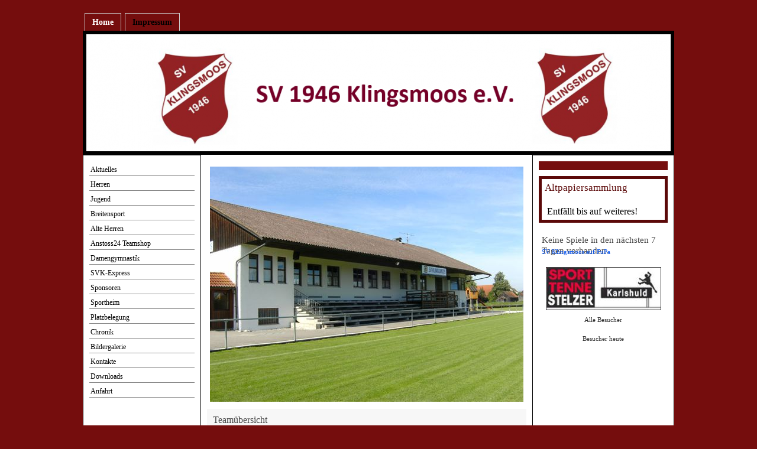

--- FILE ---
content_type: text/html; charset=UTF-8
request_url: https://www.svklingsmoos.de/
body_size: 7390
content:
<!DOCTYPE html>
<html lang="de">
<head>
	<meta charset="UTF-8">
	<link rel="preconnect" href="https://resources.page4.com" crossorigin="anonymous"/>
	<title>SV Klingsmoos - Willkommen auf der Homepage des SV Klingmoos</title>
	<meta name="msapplication-config" content="none"/>
	<meta name="viewport" content="width=device-width, initial-scale=1" />
	<meta name="description" content="Die offizielle Homepage des SV 1946 Klingsmoos" />
	<meta property="og:title" content="SV Klingsmoos - Willkommen auf der Homepage des SV Klingmoos" />
	<meta property="og:description" content="Die offizielle Homepage des SV 1946 Klingsmoos" />
	<meta property="og:type" content="website" />
	<meta property="og:url" content="https://www.svklingsmoos.de/" />
	<link rel="stylesheet" type="text/css" id="p4_layout_style" href="/layout-1-b0387603b3-278c08ac.css" />
	<link rel="stylesheet" type="text/css" href="/system/templates/client.css.german?278c08ac" />
	<link rel="stylesheet" type="text/css" href="/system/templates/client.animation.css?278c08ac" />
	<script src="/system/shared/ext/jquery.js?278c08ac" type="text/javascript"></script>
	<script src="/system/content/calendar/content.calendar.js.german?278c08ac" type="text/javascript" defer></script>
	<script src="/system/shared/js/client.async.js?278c08ac" type="text/javascript" defer></script>
	<style type="text/css">
	/* cyrillic-ext */
@font-face {
  font-family: 'Advent Pro';
  font-style: normal;
  font-weight: 300;
  font-stretch: 100%;
  font-display: swap;
  src: url(https://resources.page4.com/fonts/s/adventpro/v19/V8mVoQfxVT4Dvddr_yOwrzaFxV7JtdQgFqXdUC4qMm4bHQ.woff2) format('woff2');
  unicode-range: U+0460-052F, U+1C80-1C88, U+20B4, U+2DE0-2DFF, U+A640-A69F, U+FE2E-FE2F;
}
/* cyrillic */
@font-face {
  font-family: 'Advent Pro';
  font-style: normal;
  font-weight: 300;
  font-stretch: 100%;
  font-display: swap;
  src: url(https://resources.page4.com/fonts/s/adventpro/v19/V8mVoQfxVT4Dvddr_yOwrzaFxV7JtdQgFqXdUC4jMm4bHQ.woff2) format('woff2');
  unicode-range: U+0301, U+0400-045F, U+0490-0491, U+04B0-04B1, U+2116;
}
/* greek */
@font-face {
  font-family: 'Advent Pro';
  font-style: normal;
  font-weight: 300;
  font-stretch: 100%;
  font-display: swap;
  src: url(https://resources.page4.com/fonts/s/adventpro/v19/V8mVoQfxVT4Dvddr_yOwrzaFxV7JtdQgFqXdUC4kMm4bHQ.woff2) format('woff2');
  unicode-range: U+0370-03FF;
}
/* latin-ext */
@font-face {
  font-family: 'Advent Pro';
  font-style: normal;
  font-weight: 300;
  font-stretch: 100%;
  font-display: swap;
  src: url(https://resources.page4.com/fonts/s/adventpro/v19/V8mVoQfxVT4Dvddr_yOwrzaFxV7JtdQgFqXdUC4pMm4bHQ.woff2) format('woff2');
  unicode-range: U+0100-024F, U+0259, U+1E00-1EFF, U+2020, U+20A0-20AB, U+20AD-20CF, U+2113, U+2C60-2C7F, U+A720-A7FF;
}
/* latin */
@font-face {
  font-family: 'Advent Pro';
  font-style: normal;
  font-weight: 300;
  font-stretch: 100%;
  font-display: swap;
  src: url(https://resources.page4.com/fonts/s/adventpro/v19/V8mVoQfxVT4Dvddr_yOwrzaFxV7JtdQgFqXdUC4nMm4.woff2) format('woff2');
  unicode-range: U+0000-00FF, U+0131, U+0152-0153, U+02BB-02BC, U+02C6, U+02DA, U+02DC, U+2000-206F, U+2074, U+20AC, U+2122, U+2191, U+2193, U+2212, U+2215, U+FEFF, U+FFFD;
}
/* cyrillic-ext */
@font-face {
  font-family: 'Advent Pro';
  font-style: normal;
  font-weight: 400;
  font-stretch: 100%;
  font-display: swap;
  src: url(https://resources.page4.com/fonts/s/adventpro/v19/V8mVoQfxVT4Dvddr_yOwrzaFxV7JtdQgFqXdUC4qMm4bHQ.woff2) format('woff2');
  unicode-range: U+0460-052F, U+1C80-1C88, U+20B4, U+2DE0-2DFF, U+A640-A69F, U+FE2E-FE2F;
}
/* cyrillic */
@font-face {
  font-family: 'Advent Pro';
  font-style: normal;
  font-weight: 400;
  font-stretch: 100%;
  font-display: swap;
  src: url(https://resources.page4.com/fonts/s/adventpro/v19/V8mVoQfxVT4Dvddr_yOwrzaFxV7JtdQgFqXdUC4jMm4bHQ.woff2) format('woff2');
  unicode-range: U+0301, U+0400-045F, U+0490-0491, U+04B0-04B1, U+2116;
}
/* greek */
@font-face {
  font-family: 'Advent Pro';
  font-style: normal;
  font-weight: 400;
  font-stretch: 100%;
  font-display: swap;
  src: url(https://resources.page4.com/fonts/s/adventpro/v19/V8mVoQfxVT4Dvddr_yOwrzaFxV7JtdQgFqXdUC4kMm4bHQ.woff2) format('woff2');
  unicode-range: U+0370-03FF;
}
/* latin-ext */
@font-face {
  font-family: 'Advent Pro';
  font-style: normal;
  font-weight: 400;
  font-stretch: 100%;
  font-display: swap;
  src: url(https://resources.page4.com/fonts/s/adventpro/v19/V8mVoQfxVT4Dvddr_yOwrzaFxV7JtdQgFqXdUC4pMm4bHQ.woff2) format('woff2');
  unicode-range: U+0100-024F, U+0259, U+1E00-1EFF, U+2020, U+20A0-20AB, U+20AD-20CF, U+2113, U+2C60-2C7F, U+A720-A7FF;
}
/* latin */
@font-face {
  font-family: 'Advent Pro';
  font-style: normal;
  font-weight: 400;
  font-stretch: 100%;
  font-display: swap;
  src: url(https://resources.page4.com/fonts/s/adventpro/v19/V8mVoQfxVT4Dvddr_yOwrzaFxV7JtdQgFqXdUC4nMm4.woff2) format('woff2');
  unicode-range: U+0000-00FF, U+0131, U+0152-0153, U+02BB-02BC, U+02C6, U+02DA, U+02DC, U+2000-206F, U+2074, U+20AC, U+2122, U+2191, U+2193, U+2212, U+2215, U+FEFF, U+FFFD;
}
/* cyrillic-ext */
@font-face {
  font-family: 'Advent Pro';
  font-style: normal;
  font-weight: 700;
  font-stretch: 100%;
  font-display: swap;
  src: url(https://resources.page4.com/fonts/s/adventpro/v19/V8mVoQfxVT4Dvddr_yOwrzaFxV7JtdQgFqXdUC4qMm4bHQ.woff2) format('woff2');
  unicode-range: U+0460-052F, U+1C80-1C88, U+20B4, U+2DE0-2DFF, U+A640-A69F, U+FE2E-FE2F;
}
/* cyrillic */
@font-face {
  font-family: 'Advent Pro';
  font-style: normal;
  font-weight: 700;
  font-stretch: 100%;
  font-display: swap;
  src: url(https://resources.page4.com/fonts/s/adventpro/v19/V8mVoQfxVT4Dvddr_yOwrzaFxV7JtdQgFqXdUC4jMm4bHQ.woff2) format('woff2');
  unicode-range: U+0301, U+0400-045F, U+0490-0491, U+04B0-04B1, U+2116;
}
/* greek */
@font-face {
  font-family: 'Advent Pro';
  font-style: normal;
  font-weight: 700;
  font-stretch: 100%;
  font-display: swap;
  src: url(https://resources.page4.com/fonts/s/adventpro/v19/V8mVoQfxVT4Dvddr_yOwrzaFxV7JtdQgFqXdUC4kMm4bHQ.woff2) format('woff2');
  unicode-range: U+0370-03FF;
}
/* latin-ext */
@font-face {
  font-family: 'Advent Pro';
  font-style: normal;
  font-weight: 700;
  font-stretch: 100%;
  font-display: swap;
  src: url(https://resources.page4.com/fonts/s/adventpro/v19/V8mVoQfxVT4Dvddr_yOwrzaFxV7JtdQgFqXdUC4pMm4bHQ.woff2) format('woff2');
  unicode-range: U+0100-024F, U+0259, U+1E00-1EFF, U+2020, U+20A0-20AB, U+20AD-20CF, U+2113, U+2C60-2C7F, U+A720-A7FF;
}
/* latin */
@font-face {
  font-family: 'Advent Pro';
  font-style: normal;
  font-weight: 700;
  font-stretch: 100%;
  font-display: swap;
  src: url(https://resources.page4.com/fonts/s/adventpro/v19/V8mVoQfxVT4Dvddr_yOwrzaFxV7JtdQgFqXdUC4nMm4.woff2) format('woff2');
  unicode-range: U+0000-00FF, U+0131, U+0152-0153, U+02BB-02BC, U+02C6, U+02DA, U+02DC, U+2000-206F, U+2074, U+20AC, U+2122, U+2191, U+2193, U+2212, U+2215, U+FEFF, U+FFFD;
}

#sbe_calendar_2073_week,#sbe_calendar_2073_days {font-family: "Impact"; font-size: 17px; color: #ffffff;}
.sbe_time_2073_date {line-height:normal; text-align:center; font-family: "Impact"; font-size: 18px; color: #ffffff; padding:3px; background-color:#750d0d; border-bottom:1px solid #750d0d;}
#sbe_time_2073_time {line-height:normal; text-align:center; font-family: "Impact"; font-size: 18px; color: #ffffff; padding:3px;}
#sbe_time_table_2073 {margin-left:auto;margin-right:auto;}
#sbe_time_table_2073 div {line-height:normal; font-family: "Impact"; font-size: 17px; color: #ffffff; text-align:center;}
#sbe_time_table_2073 td {padding:2px;}
#sbe_time_thead_2073 div {line-height:normal; font-family: "Impact"; font-size: 17px; color: #ffffff;}
#cnt2073 > div {background-color:#750d0d; border:1px solid #750d0d;}
#cnt2073 .sbe_time_active {background-color:#750d0d;}
#cnt2073 .sbe_time_calendar {border:0px solid #750d0d;border-bottom-width:1px;}
.p4-cnt-richtext hr {color:inherit;border: 1px solid currentColor;}
.p4-cnt-imageonly figure {position:relative;line-height:0;max-width:100%;overflow:hidden;}
.p4-cnt-imageonly figure a {display:inline;line-height:0 !important;}
.p4-cnt-imageonly img {width:100%;height:auto;}
#cnt2074 figure {margin:0 auto 0 auto;width:195px;}
#cnt2074 img, #cnt2074 canvas {box-sizing: border-box;border:1px groove #858585;border-radius:0px;}
#cnt2076 .counter-box,#cnt2078 .counter-box {text-align:center;}
#cnt2076 .counter-box>img,#cnt2078 .counter-box>img {border:1px solid #cccccc;background-color:#000000;border-radius:0px}
#cnt2076 .counter-box>div,#cnt2078 .counter-box>div {padding:0px 5px;font-family:Advent Pro;font-size:20px;color:#000000;background-color:#000000;border:1px solid #cccccc;border-radius:0px}
#cnt2076 .counter-box>div>div,#cnt2078 .counter-box>div>div {width:1.20em;}
.counter-box>div {width:auto;display:inline-block;overflow:hidden;}
.counter-box>div>div {display:inline-block;text-align:center;line-height:normal;}
#cnt2238 figure {margin:0 auto 0 auto;width:1500px;}
#cnt2238 img, #cnt2238 canvas {box-sizing: border-box;border:0px solid #000000;border-radius:0px;}
.p4-cnt-socialfollow {line-height:normal;font-size:11px;}
.p4-cnt-socialfollow iframe {min-width:100px}
#socialfollow-1995>div.socialfollow_btn {float:left; margin-right:3px; margin-bottom:3px;}
#cntvr2 .dCol:nth-child(1),#cnt2068 .dCol:nth-child(1),#cnt12 .dCol:nth-child(1),#cnt2725 .dCol:nth-child(1) {width:100%;}
#cnt2073,#cnt2074,#cnt2075,#cnt2076,#cnt2077,#cnt2078,#cnt2070 {padding:0px;background-color:transparent;}
#cnt2072 {border:5px #5b0909 solid;padding:5px;background-color:transparent;}
	</style>
	<script type="text/javascript">const lazyLoadContentImages=c=>{document.querySelectorAll("#cnt"+c+" img").forEach(a=>{var b=a.getAttribute("src");b.includes("_c100_100")&&(b=b.replace("_c100_100","_c"+Math.round(a.clientWidth*Math.min(2,window.devicePixelRatio?window.devicePixelRatio:1))+"_"+Math.round(a.clientHeight*Math.min(2,window.devicePixelRatio?window.devicePixelRatio:1))),a.setAttribute("src",b),a.style.width=Math.round(a.clientWidth)+"px")})};
const lazyLoadBackgroundImages=(n,d="g",o=0,a=0)=>{const e=document.querySelectorAll(n);e.forEach(n=>{var e,i=getComputedStyle(n);"fixed"===i.backgroundAttachment&&(o=window.innerWidth,a=window.innerHeight);const t=i.backgroundImage;t&&t.includes("_c100_100")&&(e=Math.min(window.innerWidth,Math.round(o||n.clientWidth))*Math.min(2,window.devicePixelRatio||1),i=Math.min(window.innerHeight,Math.round(a||n.clientHeight))*Math.min(2,window.devicePixelRatio||1),n.style.backgroundImage=t.replace("_c100_100","_"+d+e+"_"+i))})};



</script>
	

</head>
<body class="p4_layout_1 c4p-layout-1 c4p_background_99 responsive"><div class="c4p_main_margin">	<div id="c4p_main" class="p4-layout-element c4p_main_width c4p_background_0 c4p_border_0"  >			<div id="c4p_nav" class="c4p_background_6 c4p_border_6 c4p_nav_margin p4-flex-box"   style="position:relative;"><div role="navigation" aria-label="Hauptnavigation" class="c4p_nav_horizontal c4p_nav_100002 c4p_subnav_1 c4p_subnav_2 c4p_subnav_3 nav100002"><ul class="nav_l_0"><li class="nav_a"><a href="/#" title="Die offizielle Homepage des SV 1946 Klingsmoos">Home</a></li><li class="nav_n"><a href="/impressum.html" title="">Impressum</a></li></ul></div></div>	<header aria-label="Kopfzeile" id="c4p_head_1" class="p4-layout-element c4p_head_1_height c4p_background_1 c4p_border_1 c4p_page_image c4p_head_1_margin"  >	<div id="c4p_head_1_cnt"><div style="position:absolute;top:0;bottom:0;right:0;left:0;overflow:hidden;"></div></div>		</header>									<div class="p4-flex-box layout-flex-parent">				<div id="c4p_sidebar_1" class="p4-flex-static c4p_background_4 c4p_border_4 c4p_sidebar_1_ctr c4p_sidebar_1_width c4p_sidebar_1_margin"  >		<div role="navigation" aria-label="Unternavigation" class="c4p_nav_vertical c4p_nav_5 c4p_subnav_1 c4p_subnav_2 c4p_subnav_3 nav5"><ul class="nav_l_0"><li class="nav_n"><a href="/47.html" title="">Aktuelles</a></li><li class="nav_n"><a href="/herren.html" title="">Herren</a></li><li class="nav_n"><a href="/jugend.html" title="">Jugend</a></li><li class="nav_n"><a href="/breitensport.html" title="">Breitensport</a></li><li class="nav_n"><a href="/alte_herren.html" title="">Alte Herren</a></li><li class="nav_n"><a href="https://www.anstoss24.de/teamshops/sv-1946-klingsmoos-e-v/" target="_blank" title="">Anstoss24 Teamshop</a></li><li class="nav_n"><a href="/damengymnastik.html" title="">Damengymnastik</a></li><li class="nav_n"><a href="/svk-express.html" title="Hier finden sie die Ausgaben der Stadionzeitung zum Download">SVK-Express</a></li><li class="nav_n"><a href="/sponsoren.html" title="">Sponsoren</a></li><li class="nav_n"><a href="/sportheim.html" title="">Sportheim</a></li><li class="nav_n"><a href="/platzbelegung.html" title="">Platzbelegung</a></li><li class="nav_n"><a href="/chronik.html" title="">Chronik</a></li><li class="nav_n"><a href="/bildergalerie.html" title="">Bildergalerie</a></li><li class="nav_n"><a href="/kontakte.html" title="">Kontakte</a></li><li class="nav_n"><a href="/downloads.html" title="Downloads">Downloads</a></li><li class="nav_n"><a href="/anfahrt.html" title="">Anfahrt</a></li></ul></div><div role="complementary" class="dCtr p4-container p4-static-container" id="cnt2" data-content-id="2"><div id="cntvr2" class="dRow p4-row " data-column-count="1">
	<div class="row__background "></div>
	<div class="row__column-wrap">
		<div id="cntvc2" class="dCol p4-column">&nbsp;</div>

	</div>
</div></div>	</div>						<div id="c4p_sidebar_2" class="p4-flex-static c4p_background_5 c4p_border_5 c4p_sidebar_2_ctr c4p_sidebar_2_width c4p_sidebar_2_margin "  >				<div id="c4p_sidebar_2_cnt" class="c4p_autoheight">					<div role="complementary" class="dCtr p4-container p4-static-container" id="cnt1" data-content-id="1"><div id="cnt2068" class="dRow p4-row " data-column-count="1">
	<div class="row__background "></div>
	<div class="row__column-wrap">
		<div id="cnt2069" class="dCol"><div id="cnt2073" class="dCon p4-cnt-calendar">












<div data-p4-calendar-id="2073" data-p4-calendar-time="2026:01:26:17:51:48"><div id="sbe_time_2073_date" class="sbe_time_2073_date"></div>
	<div id="sbe_time_2073_time"></div>
	
	
</div></div><div id="cnt2072" class="dCon p4-cnt-richtext"><div><p style="line-height: normal; margin: 0px 0px 3px; font-family: 'Arial Black'; font-size: 17px; color: #5b0909;">Altpapiersammlung</p><p style="line-height: normal; margin: 0px; font-family: Tahoma; font-size: 16px; color: #000000;">&nbsp;</p><p style="line-height: normal; margin: 0px; font-family: Tahoma; font-size: 16px; color: #000000;">&nbsp;Entf&auml;llt bis auf weiteres!</p></div></div><div id="cnt2728" class="dCon p4-cnt-xhtml">
<script type="text/javascript" src="https://www.fupa.net/fupa/widget.min.js"></script>
<div id="fupa_livebox">... lade Modul ...
<script type="text/javascript">
!function(i){window.setTimeout(function(){"undefined"===typeof fupa_widget_domain?--i.t>0&&window.setTimeout(arguments.callee,i.i):i.f()},i.i)}({i:20,t:100,f:function(){live_widget(5320)}});
</script></div>
<a href="https://www.fupa.net/club/sv-klingsmoos" target="_blank" class="fupa_link">SV Klingsmoos auf FuPa</a>

</div><div id="cnt2074" class="dCon p4-cnt-imageonly"><figure  aria-label="Externer Link zu http://www.sporttenne.de"><a href="http://www.sporttenne.de" target="_blank" aria-label="Externer Link zu http://www.sporttenne.de" ><picture><img src="/sporttenne-logo-rot188_193_71.jpg" title="" alt="" style="filter: none" /></picture></a></figure></div><div id="cnt2075" class="dCon p4-cnt-richtext"><div><p style="text-align:center;font-family:Verdana;font-size:11px;color:#333333">Alle Besucher</p></div></div><div id="cnt2076" class="dCon p4-cnt-counter"><div class="counter-box" data-counter-id="2076"></div></div><div id="cnt2077" class="dCon p4-cnt-richtext"><div><p style="text-align:center;font-family:Verdana;font-size:11px;color:#333333">Besucher heute</p></div></div><div id="cnt2078" class="dCon p4-cnt-counter"><div class="counter-box" data-counter-id="2078"></div></div></div>

	</div>
</div></div>				</div>			</div>					<div id="c4p_center_cnt" class="c4p_background_2 c4p_border_2 c4p_autoheight_master p4-flex-dynamic"  >	<div id="cnt11" role="main" class="dCtr"><div id="cnt12" class="dRow p4-row " data-column-count="1">
	<div class="row__background "></div>
	<div class="row__column-wrap">
		<div id="cnt13" class="dCol"><div id="cnt2238" class="dCon p4-cnt-imageonly"><figure  aria-hidden="true"><picture><img src="/bild0011_c100_100.jpg" title="" alt="" style="filter: none" width="1500" height="1125"/></picture></figure><script>lazyLoadContentImages(2238)</script></div><div id="cnt2070" class="dCon p4-cnt-xhtml"> 
<script type="text/javascript" src="https://www.fupa.net/fupa/widget/fupa_widget.js" defer="defer"></script>
<div class="fupa_widget" data-widget='{"type":"verein_widget","type_values":["uebersicht"],"value":"5320","selected_tab":1}'>
<div>lade Widget...</div>
<a href="http://www.fupa.net/vereine/sv-klingsmoos.html" class="widget_link" target="_blank" title="SV Klingsmoos auf FuPa" alt="SV Klingsmoos auf FuPa">SV Klingsmoos auf FuPa</a><a href="http://www.fupa.net/widget.html" target="_blank" class="widget_copy">© FuPa-Widget</a></div>


</div><div id="cnt1995" class="dCon p4-cnt-socialfollow"><div id="socialfollow-1995"><div class="socialfollow_btn"><div id="fb-root"></div><script>(function(d, s, id) {var js, fjs = d.getElementsByTagName(s)[0];if (d.getElementById(id)) return;js = d.createElement(s); js.id = id;js.src = "//connect.facebook.net/de_DE/sdk.js#xfbml=1&version=v2.0";fjs.parentNode.insertBefore(js, fjs);}(document, 'script', 'facebook-jssdk'));</script><div class="fb-like" data-href="https://www.facebook.com/SV-Klingsmoos-326575744024730" data-layout="button_count" data-action="like" data-show-faces="false" data-share="false"></div></div><div class="socialfollow_btn"><a class="twitter-follow-button" href="https://twitter.com/SVK_1946" data-show-count="true" data-size="medium"></a><script type="text/javascript">window.twttr=(function(d,s,id){var t,js,fjs=d.getElementsByTagName(s)[0];if(d.getElementById(id)){return}js=d.createElement(s);js.id=id;js.src="https://platform.twitter.com/widgets.js";fjs.parentNode.insertBefore(js,fjs);return window.twttr||(t={_e:[],ready:function(f){t._e.push(f)}})}(document,"script","twitter-wjs"));</script></div></div></div></div>

	</div>
</div></div>
</div>							</div>			<footer id="c4p_foot_1" class="p4-layout-element c4p_foot_1_height c4p_foot_1_ctr c4p_background_3 c4p_border_3 c4p_foot_1_margin"  >	<div class="dCtr p4-container p4-static-container" id="cnt6" data-content-id="6"><div id="cnt2725" class="dRow p4-row " data-column-count="1">
	<div class="row__background "></div>
	<div class="row__column-wrap">
		<div id="cnt2726" class="dCol p4-column">&nbsp;</div>

	</div>
</div></div></footer>					</div></div><aside id="c4p_copyright" role="complementary" aria-hidden="true">Created with <a class="c4p_cr_link" style="color:#000000" href="https://de.page4.com" title="Zur page4 Seite.Achtung Sie verlassen die aktuelle Seite.">page4</a>&nbsp;&nbsp;<a class="c4p_cr_link" href="/admin.php" style="color:#000000" title="Login">Login</a></aside><section id="p4-mobile-nav" class="style-2" aria-hidden="true">	<header>		<a href="/" class="title" aria-label="Zur Startseite" title="Zur Startseite" tabindex="-1">			SV Klingsmoos		</a>		<a href="/" class="cart" aria-label="Zum Warenkorb" title="Zum Warenkorb" tabindex="-1">			<svg xmlns="http://www.w3.org/2000/svg" viewBox="0 0 24 24" width="24" height="24"><defs><style>.cls-1{fill:none;}</style></defs><path class="cls-1" d="M0,0H24V24H0ZM18.31,6l-2.76,5Z"/><path d="M7,18a2,2,0,1,0,2,2A2,2,0,0,0,7,18Z"/><path d="M17,18a2,2,0,1,0,2,2A2,2,0,0,0,17,18Z"/><path d="M7.17,14.75l0-.12L8.1,13h7.45a2,2,0,0,0,1.75-1l3.86-7L19.42,4h0l-1.1,2-2.76,5h-7l-.13-.27L6.16,6l-1-2L4.27,2H1V4H3l3.6,7.59L5.25,14A1.93,1.93,0,0,0,5,15a2,2,0,0,0,2,2H19V15H7.42A.25.25,0,0,1,7.17,14.75Z"/></svg>			<span>0</span>		</a>		<div class="toggle">			<svg class="menu_btn" xmlns="http://www.w3.org/2000/svg" height="24" viewBox="0 0 24 24" width="24"><path d="M0 0h24v24H0z" fill="none"/><path d="M3 18h18v-2H3v2zm0-5h18v-2H3v2zm0-7v2h18V6H3z"/></svg><svg class="close_btn" xmlns="http://www.w3.org/2000/svg" height="24" viewBox="0 0 24 24" width="24"><path d="M0 0h24v24H0z" fill="none"/><path d="M19 6.41L17.59 5 12 10.59 6.41 5 5 6.41 10.59 12 5 17.59 6.41 19 12 13.41 17.59 19 19 17.59 13.41 12z"/></svg>		</div>	</header>	<nav>		<ul><li class="nav_a" data-type="page-index"><a href="/#"  tabindex="-1">Home</a>	<div class="toggle">		<svg xmlns="http://www.w3.org/2000/svg" height="24" viewBox="0 0 24 24" width="24"><path d="M0 0h24v24H0z" fill="none"/><path d="M7.41 15.41L12 10.83l4.59 4.58L18 14l-6-6-6 6z"/></svg>		<svg xmlns="http://www.w3.org/2000/svg" height="24" viewBox="0 0 24 24" width="24"><path d="M0 0h24v24H0V0z" fill="none"/><path d="M7.41 8.59L12 13.17l4.59-4.58L18 10l-6 6-6-6 1.41-1.41z"/></svg>	</div>	<ul class="level-1">		<li class="nav_n" data-type="page"><a href="/47.html" title="" tabindex="-1">Aktuelles</a></li><li class="nav_n" data-type="page"><a href="/herren.html" title="" data-isparent="1" tabindex="-1">Herren</a>	<div class="toggle">		<svg xmlns="http://www.w3.org/2000/svg" height="24" viewBox="0 0 24 24" width="24"><path d="M0 0h24v24H0z" fill="none"/><path d="M7.41 15.41L12 10.83l4.59 4.58L18 14l-6-6-6 6z"/></svg>		<svg xmlns="http://www.w3.org/2000/svg" height="24" viewBox="0 0 24 24" width="24"><path d="M0 0h24v24H0V0z" fill="none"/><path d="M7.41 8.59L12 13.17l4.59-4.58L18 10l-6 6-6-6 1.41-1.41z"/></svg>	</div>	<ul class="level-2">		<li class="nav_n" data-type="page"><a href="/erste_mannschaft.html" title="" tabindex="-1">1. Mannschaft</a></li><li class="nav_n" data-type="page"><a href="/zweite_mannschaft.html" title="" tabindex="-1">2. Mannschaft</a></li>	</ul></li><li class="nav_n" data-type="page"><a href="/jugend.html" title="" data-isparent="1" tabindex="-1">Jugend</a>	<div class="toggle">		<svg xmlns="http://www.w3.org/2000/svg" height="24" viewBox="0 0 24 24" width="24"><path d="M0 0h24v24H0z" fill="none"/><path d="M7.41 15.41L12 10.83l4.59 4.58L18 14l-6-6-6 6z"/></svg>		<svg xmlns="http://www.w3.org/2000/svg" height="24" viewBox="0 0 24 24" width="24"><path d="M0 0h24v24H0V0z" fill="none"/><path d="M7.41 8.59L12 13.17l4.59-4.58L18 10l-6 6-6-6 1.41-1.41z"/></svg>	</div>	<ul class="level-2">		<li class="nav_n" data-type="page"><a href="/u19-junioren.html" title="" tabindex="-1">U19-Junioren</a></li><li class="nav_n" data-type="page"><a href="/u15-junioren-1.html" title="" tabindex="-1">U15-Junioren</a></li><li class="nav_n" data-type="page"><a href="/u13-junioren.html" title="" tabindex="-1">U13-Junioren</a></li><li class="nav_n" data-type="page"><a href="/u11-junioren.html" title="" tabindex="-1">U11-Junioren</a></li><li class="nav_n" data-type="page"><a href="/u9-junioren.html" title="" tabindex="-1">U9-Junioren</a></li><li class="nav_n" data-type="page"><a href="/bambini.html" title="" tabindex="-1">Bambini</a></li>	</ul></li><li class="nav_n" data-type="page"><a href="/breitensport.html" title="" data-isparent="1" tabindex="-1">Breitensport</a>	<div class="toggle">		<svg xmlns="http://www.w3.org/2000/svg" height="24" viewBox="0 0 24 24" width="24"><path d="M0 0h24v24H0z" fill="none"/><path d="M7.41 15.41L12 10.83l4.59 4.58L18 14l-6-6-6 6z"/></svg>		<svg xmlns="http://www.w3.org/2000/svg" height="24" viewBox="0 0 24 24" width="24"><path d="M0 0h24v24H0V0z" fill="none"/><path d="M7.41 8.59L12 13.17l4.59-4.58L18 10l-6 6-6-6 1.41-1.41z"/></svg>	</div>	<ul class="level-2">		<li class="nav_n" data-type="page"><a href="/e-sports.html" title="" tabindex="-1">Darts</a></li><li class="nav_n" data-type="page"><a href="/walking.html" title="" tabindex="-1">Walking</a></li><li class="nav_n" data-type="page"><a href="/radeln.html" title="" tabindex="-1">Radeln</a></li>	</ul></li><li class="nav_n" data-type="page"><a href="/alte_herren.html" title="" tabindex="-1">Alte Herren</a></li><li class="nav_n" data-type="link"><a href="https://www.anstoss24.de/teamshops/sv-1946-klingsmoos-e-v/" target="_blank" title="" tabindex="-1">Anstoss24 Teamshop</a></li><li class="nav_n" data-type="page"><a href="/damengymnastik.html" title="" tabindex="-1">Damengymnastik</a></li><li class="nav_n" data-type="page"><a href="/svk-express.html" title="Hier finden sie die Ausgaben der Stadionzeitung zum Download" data-isparent="1" tabindex="-1">SVK-Express</a>	<div class="toggle">		<svg xmlns="http://www.w3.org/2000/svg" height="24" viewBox="0 0 24 24" width="24"><path d="M0 0h24v24H0z" fill="none"/><path d="M7.41 15.41L12 10.83l4.59 4.58L18 14l-6-6-6 6z"/></svg>		<svg xmlns="http://www.w3.org/2000/svg" height="24" viewBox="0 0 24 24" width="24"><path d="M0 0h24v24H0V0z" fill="none"/><path d="M7.41 8.59L12 13.17l4.59-4.58L18 10l-6 6-6-6 1.41-1.41z"/></svg>	</div>	<ul class="level-2">		<li class="nav_n" data-type="page"><a href="/188.html" title="Hier finden sie die Sponsoren unserer Stadionzeitung" tabindex="-1">Sponsoren</a></li><li class="nav_n" data-type="page"><a href="/187.html" title="Die Ausgaben der Saison 2015/16 finden sie hier zum Download im PDF Format" tabindex="-1">Saison 2015/16</a></li><li class="nav_n" data-type="page"><a href="/204.html" title="Die Ausgaben der Saison 2016/17 finden sie hier zum Download im PDF Format" tabindex="-1">Saison 2016/17</a></li><li class="nav_n" data-type="page"><a href="/229.html" title="Die Ausgaben der Saison 2017/18 finden sie hier zum Download im PDF Format" tabindex="-1">Saison 2017/18</a></li><li class="nav_n" data-type="page"><a href="/237.html" title="Die Ausgaben der Saison 2018/19 finden sie hier zum Download im PDF Format" tabindex="-1">Saison 2018/19</a></li>	</ul></li><li class="nav_n" data-type="page"><a href="/sponsoren.html" title="" data-isparent="1" tabindex="-1">Sponsoren</a>	<div class="toggle">		<svg xmlns="http://www.w3.org/2000/svg" height="24" viewBox="0 0 24 24" width="24"><path d="M0 0h24v24H0z" fill="none"/><path d="M7.41 15.41L12 10.83l4.59 4.58L18 14l-6-6-6 6z"/></svg>		<svg xmlns="http://www.w3.org/2000/svg" height="24" viewBox="0 0 24 24" width="24"><path d="M0 0h24v24H0V0z" fill="none"/><path d="M7.41 8.59L12 13.17l4.59-4.58L18 10l-6 6-6-6 1.41-1.41z"/></svg>	</div>	<ul class="level-2">		<li class="nav_n" data-type="page"><a href="/trikotsponsor.html" title="" tabindex="-1">Trikotsponsor</a></li><li class="nav_n" data-type="page"><a href="/bandenwerbung.html" title="" tabindex="-1">Bandenwerbung</a></li>	</ul></li><li class="nav_n" data-type="page"><a href="/sportheim.html" title="" data-isparent="1" tabindex="-1">Sportheim</a>	<div class="toggle">		<svg xmlns="http://www.w3.org/2000/svg" height="24" viewBox="0 0 24 24" width="24"><path d="M0 0h24v24H0z" fill="none"/><path d="M7.41 15.41L12 10.83l4.59 4.58L18 14l-6-6-6 6z"/></svg>		<svg xmlns="http://www.w3.org/2000/svg" height="24" viewBox="0 0 24 24" width="24"><path d="M0 0h24v24H0V0z" fill="none"/><path d="M7.41 8.59L12 13.17l4.59-4.58L18 10l-6 6-6-6 1.41-1.41z"/></svg>	</div>	<ul class="level-2">		<li class="nav_n" data-type="page"><a href="/saalbelegung.html" title="" tabindex="-1">Saalbelegung</a></li>	</ul></li><li class="nav_n" data-type="page"><a href="/platzbelegung.html" title="" tabindex="-1">Platzbelegung</a></li><li class="nav_n" data-type="page"><a href="/chronik.html" title="" tabindex="-1">Chronik</a></li><li class="nav_n" data-type="page"><a href="/bildergalerie.html" title="" data-isparent="1" tabindex="-1">Bildergalerie</a>	<div class="toggle">		<svg xmlns="http://www.w3.org/2000/svg" height="24" viewBox="0 0 24 24" width="24"><path d="M0 0h24v24H0z" fill="none"/><path d="M7.41 15.41L12 10.83l4.59 4.58L18 14l-6-6-6 6z"/></svg>		<svg xmlns="http://www.w3.org/2000/svg" height="24" viewBox="0 0 24 24" width="24"><path d="M0 0h24v24H0V0z" fill="none"/><path d="M7.41 8.59L12 13.17l4.59-4.58L18 10l-6 6-6-6 1.41-1.41z"/></svg>	</div>	<ul class="level-2">		<li class="nav_n" data-type="page"><a href="/124.html" title="" data-isparent="1" tabindex="-1">Allgemeines</a>	<div class="toggle">		<svg xmlns="http://www.w3.org/2000/svg" height="24" viewBox="0 0 24 24" width="24"><path d="M0 0h24v24H0z" fill="none"/><path d="M7.41 15.41L12 10.83l4.59 4.58L18 14l-6-6-6 6z"/></svg>		<svg xmlns="http://www.w3.org/2000/svg" height="24" viewBox="0 0 24 24" width="24"><path d="M0 0h24v24H0V0z" fill="none"/><path d="M7.41 8.59L12 13.17l4.59-4.58L18 10l-6 6-6-6 1.41-1.41z"/></svg>	</div>	<ul class="level-3">		<li class="nav_n" data-type="page"><a href="/57.html" title="" tabindex="-1">Meistermannschaften</a></li><li class="nav_n" data-type="page"><a href="/89.html" title="" tabindex="-1">Spielfotos</a></li><li class="nav_n" data-type="page"><a href="/90.html" title="" tabindex="-1">Sportanlage</a></li>	</ul></li><li class="nav_n" data-type="page"><a href="/226.html" title="" data-isparent="1" tabindex="-1">2017</a>	<div class="toggle">		<svg xmlns="http://www.w3.org/2000/svg" height="24" viewBox="0 0 24 24" width="24"><path d="M0 0h24v24H0z" fill="none"/><path d="M7.41 15.41L12 10.83l4.59 4.58L18 14l-6-6-6 6z"/></svg>		<svg xmlns="http://www.w3.org/2000/svg" height="24" viewBox="0 0 24 24" width="24"><path d="M0 0h24v24H0V0z" fill="none"/><path d="M7.41 8.59L12 13.17l4.59-4.58L18 10l-6 6-6-6 1.41-1.41z"/></svg>	</div>	<ul class="level-3">		<li class="nav_n" data-type="page"><a href="/227.html" title="" tabindex="-1">Kinder Ferienprogramm</a></li><li class="nav_n" data-type="page"><a href="/228.html" title="" tabindex="-1">Trainingslager E-Jugend 29.09.-01.10.</a></li>	</ul></li><li class="nav_n" data-type="page"><a href="/184.html" title="" data-isparent="1" tabindex="-1">2015</a>	<div class="toggle">		<svg xmlns="http://www.w3.org/2000/svg" height="24" viewBox="0 0 24 24" width="24"><path d="M0 0h24v24H0z" fill="none"/><path d="M7.41 15.41L12 10.83l4.59 4.58L18 14l-6-6-6 6z"/></svg>		<svg xmlns="http://www.w3.org/2000/svg" height="24" viewBox="0 0 24 24" width="24"><path d="M0 0h24v24H0V0z" fill="none"/><path d="M7.41 8.59L12 13.17l4.59-4.58L18 10l-6 6-6-6 1.41-1.41z"/></svg>	</div>	<ul class="level-3">		<li class="nav_n" data-type="page"><a href="/185.html" title="" tabindex="-1">SVK Skifahrt</a></li><li class="nav_n" data-type="page"><a href="/186.html" title="" tabindex="-1">Trainingslager Kempten</a></li>	</ul></li><li class="nav_n" data-type="page"><a href="/174.html" title="" data-isparent="1" tabindex="-1">2014</a>	<div class="toggle">		<svg xmlns="http://www.w3.org/2000/svg" height="24" viewBox="0 0 24 24" width="24"><path d="M0 0h24v24H0z" fill="none"/><path d="M7.41 15.41L12 10.83l4.59 4.58L18 14l-6-6-6 6z"/></svg>		<svg xmlns="http://www.w3.org/2000/svg" height="24" viewBox="0 0 24 24" width="24"><path d="M0 0h24v24H0V0z" fill="none"/><path d="M7.41 8.59L12 13.17l4.59-4.58L18 10l-6 6-6-6 1.41-1.41z"/></svg>	</div>	<ul class="level-3">		<li class="nav_n" data-type="page"><a href="/175.html" title="" tabindex="-1">SVK Skifahrt</a></li><li class="nav_n" data-type="page"><a href="/178.html" title="" tabindex="-1">Ball der Vereine 2014</a></li><li class="nav_n" data-type="page"><a href="/180.html" title="" tabindex="-1">DMWP in Zell</a></li><li class="nav_n" data-type="page"><a href="/183.html" title="" tabindex="-1">Stockschützenturnier</a></li>	</ul></li><li class="nav_n" data-type="page"><a href="/172.html" title="" data-isparent="1" tabindex="-1">2013</a>	<div class="toggle">		<svg xmlns="http://www.w3.org/2000/svg" height="24" viewBox="0 0 24 24" width="24"><path d="M0 0h24v24H0z" fill="none"/><path d="M7.41 15.41L12 10.83l4.59 4.58L18 14l-6-6-6 6z"/></svg>		<svg xmlns="http://www.w3.org/2000/svg" height="24" viewBox="0 0 24 24" width="24"><path d="M0 0h24v24H0V0z" fill="none"/><path d="M7.41 8.59L12 13.17l4.59-4.58L18 10l-6 6-6-6 1.41-1.41z"/></svg>	</div>	<ul class="level-3">		<li class="nav_n" data-type="page"><a href="/176.html" title="" tabindex="-1">Floßfahrt</a></li><li class="nav_n" data-type="page"><a href="/190.html" title="" tabindex="-1">AH-Ausflug Köln</a></li><li class="nav_n" data-type="page"><a href="/177.html" title="" tabindex="-1">Landesligatreffen 40 Jahre</a></li>	</ul></li><li class="nav_n" data-type="page"><a href="/162.html" title="" data-isparent="1" tabindex="-1">2012</a>	<div class="toggle">		<svg xmlns="http://www.w3.org/2000/svg" height="24" viewBox="0 0 24 24" width="24"><path d="M0 0h24v24H0z" fill="none"/><path d="M7.41 15.41L12 10.83l4.59 4.58L18 14l-6-6-6 6z"/></svg>		<svg xmlns="http://www.w3.org/2000/svg" height="24" viewBox="0 0 24 24" width="24"><path d="M0 0h24v24H0V0z" fill="none"/><path d="M7.41 8.59L12 13.17l4.59-4.58L18 10l-6 6-6-6 1.41-1.41z"/></svg>	</div>	<ul class="level-3">		<li class="nav_n" data-type="page"><a href="/169.html" title="" tabindex="-1">Weinfest 2012</a></li><li class="nav_n" data-type="page"><a href="/167.html" title="" tabindex="-1">Bilder der Saison 2012</a></li><li class="nav_n" data-type="page"><a href="/166.html" title="" tabindex="-1">F1 Hallenmeisterschaft Kreis Augsburg</a></li><li class="nav_n" data-type="page"><a href="/165.html" title="" tabindex="-1">Ball der Vereine 2012</a></li><li class="nav_n" data-type="page"><a href="/164.html" title="" tabindex="-1">U9 Hallenturnier Rennertshofen</a></li><li class="nav_n" data-type="page"><a href="/161.html" title="" tabindex="-1">Gaudischießen SVK - Birkenlaub</a></li>	</ul></li><li class="nav_n" data-type="page"><a href="/125.html" title="" data-isparent="1" tabindex="-1">2011</a>	<div class="toggle">		<svg xmlns="http://www.w3.org/2000/svg" height="24" viewBox="0 0 24 24" width="24"><path d="M0 0h24v24H0z" fill="none"/><path d="M7.41 15.41L12 10.83l4.59 4.58L18 14l-6-6-6 6z"/></svg>		<svg xmlns="http://www.w3.org/2000/svg" height="24" viewBox="0 0 24 24" width="24"><path d="M0 0h24v24H0V0z" fill="none"/><path d="M7.41 8.59L12 13.17l4.59-4.58L18 10l-6 6-6-6 1.41-1.41z"/></svg>	</div>	<ul class="level-3">		<li class="nav_n" data-type="page"><a href="/160.html" title="" tabindex="-1">Weihnachtsfeier</a></li><li class="nav_n" data-type="page"><a href="/151.html" title="" tabindex="-1">Jugendturnier 2011</a></li><li class="nav_n" data-type="page"><a href="/143.html" title="" tabindex="-1">Weinfest</a></li><li class="nav_n" data-type="page"><a href="/98.html" title="" tabindex="-1">Meisterschaft 2011</a></li><li class="nav_n" data-type="page"><a href="/141.html" title="" tabindex="-1">Baum aufstellen Katrin&amp;Bergi</a></li><li class="nav_n" data-type="page"><a href="/103.html" title="" tabindex="-1">Ball der Vereine 2011</a></li><li class="nav_n" data-type="page"><a href="/122.html" title="" tabindex="-1">Gaudispiel Skifahrer</a></li><li class="nav_n" data-type="page"><a href="/144.html" title="" tabindex="-1">Generalversammlung</a></li>	</ul></li><li class="nav_n" data-type="page"><a href="/126.html" title="" data-isparent="1" tabindex="-1">2010</a>	<div class="toggle">		<svg xmlns="http://www.w3.org/2000/svg" height="24" viewBox="0 0 24 24" width="24"><path d="M0 0h24v24H0z" fill="none"/><path d="M7.41 15.41L12 10.83l4.59 4.58L18 14l-6-6-6 6z"/></svg>		<svg xmlns="http://www.w3.org/2000/svg" height="24" viewBox="0 0 24 24" width="24"><path d="M0 0h24v24H0V0z" fill="none"/><path d="M7.41 8.59L12 13.17l4.59-4.58L18 10l-6 6-6-6 1.41-1.41z"/></svg>	</div>	<ul class="level-3">		<li class="nav_n" data-type="page"><a href="/123.html" title="" tabindex="-1">Vergleichskampf 2010</a></li><li class="nav_n" data-type="page"><a href="/137.html" title="" tabindex="-1">Weihnachtsmarkt</a></li><li class="nav_n" data-type="page"><a href="/131.html" title="" tabindex="-1">Entscheidungsspiel 2010</a></li><li class="nav_n" data-type="page"><a href="/129.html" title="" tabindex="-1">Bodensee 2010</a></li><li class="nav_n" data-type="page"><a href="/105.html" title="" tabindex="-1">Ausflug U21 Quali Ingolstadt</a></li><li class="nav_n" data-type="page"><a href="/104.html" title="" tabindex="-1">Ball der Vereine 2010</a></li><li class="nav_n" data-type="page"><a href="/133.html" title="" tabindex="-1">Kesselfleischessen</a></li><li class="nav_n" data-type="page"><a href="/134.html" title="" tabindex="-1">Turnier Jugend + AH</a></li><li class="nav_n" data-type="page"><a href="/96.html" title="" tabindex="-1">Floßfahrt</a></li>	</ul></li><li class="nav_n" data-type="page"><a href="/127.html" title="" data-isparent="1" tabindex="-1">2009</a>	<div class="toggle">		<svg xmlns="http://www.w3.org/2000/svg" height="24" viewBox="0 0 24 24" width="24"><path d="M0 0h24v24H0z" fill="none"/><path d="M7.41 15.41L12 10.83l4.59 4.58L18 14l-6-6-6 6z"/></svg>		<svg xmlns="http://www.w3.org/2000/svg" height="24" viewBox="0 0 24 24" width="24"><path d="M0 0h24v24H0V0z" fill="none"/><path d="M7.41 8.59L12 13.17l4.59-4.58L18 10l-6 6-6-6 1.41-1.41z"/></svg>	</div>	<ul class="level-3">		<li class="nav_n" data-type="page"><a href="/107.html" title="" tabindex="-1">Jugendturnier 2009</a></li><li class="nav_n" data-type="page"><a href="/132.html" title="" tabindex="-1">Ball der Vereine 2009</a></li><li class="nav_n" data-type="page"><a href="/138.html" title="" tabindex="-1">Weihnachtsmarkt</a></li><li class="nav_n" data-type="page"><a href="/130.html" title="" tabindex="-1">Altpapiersammlung</a></li>	</ul></li><li class="nav_n" data-type="page"><a href="/135.html" title="" data-isparent="1" tabindex="-1">2008</a>	<div class="toggle">		<svg xmlns="http://www.w3.org/2000/svg" height="24" viewBox="0 0 24 24" width="24"><path d="M0 0h24v24H0z" fill="none"/><path d="M7.41 15.41L12 10.83l4.59 4.58L18 14l-6-6-6 6z"/></svg>		<svg xmlns="http://www.w3.org/2000/svg" height="24" viewBox="0 0 24 24" width="24"><path d="M0 0h24v24H0V0z" fill="none"/><path d="M7.41 8.59L12 13.17l4.59-4.58L18 10l-6 6-6-6 1.41-1.41z"/></svg>	</div>	<ul class="level-3">		<li class="nav_n" data-type="page"><a href="/136.html" title="" tabindex="-1">Weihnachtsmarkt</a></li><li class="nav_n" data-type="page"><a href="/145.html" title="" tabindex="-1">A-Jugend</a></li>	</ul></li><li class="nav_n" data-type="page"><a href="/128.html" title="" data-isparent="1" tabindex="-1">2007</a>	<div class="toggle">		<svg xmlns="http://www.w3.org/2000/svg" height="24" viewBox="0 0 24 24" width="24"><path d="M0 0h24v24H0z" fill="none"/><path d="M7.41 15.41L12 10.83l4.59 4.58L18 14l-6-6-6 6z"/></svg>		<svg xmlns="http://www.w3.org/2000/svg" height="24" viewBox="0 0 24 24" width="24"><path d="M0 0h24v24H0V0z" fill="none"/><path d="M7.41 8.59L12 13.17l4.59-4.58L18 10l-6 6-6-6 1.41-1.41z"/></svg>	</div>	<ul class="level-3">		<li class="nav_n" data-type="page"><a href="/56.html" title="" tabindex="-1">Donaumoos Wanderpokal 2007</a></li>	</ul></li><li class="nav_n" data-type="page"><a href="/146.html" title="" data-isparent="1" tabindex="-1">2005</a>	<div class="toggle">		<svg xmlns="http://www.w3.org/2000/svg" height="24" viewBox="0 0 24 24" width="24"><path d="M0 0h24v24H0z" fill="none"/><path d="M7.41 15.41L12 10.83l4.59 4.58L18 14l-6-6-6 6z"/></svg>		<svg xmlns="http://www.w3.org/2000/svg" height="24" viewBox="0 0 24 24" width="24"><path d="M0 0h24v24H0V0z" fill="none"/><path d="M7.41 8.59L12 13.17l4.59-4.58L18 10l-6 6-6-6 1.41-1.41z"/></svg>	</div>	<ul class="level-3">		<li class="nav_n" data-type="page"><a href="/147.html" title="" tabindex="-1">Bodensee</a></li><li class="nav_n" data-type="page"><a href="/149.html" title="" tabindex="-1">Jugendabschlußfeier</a></li><li class="nav_n" data-type="page"><a href="/150.html" title="" tabindex="-1">KJR Finale D-Jugend </a></li>	</ul></li>	</ul></li><li class="nav_n" data-type="page"><a href="/kontakte.html" title="" tabindex="-1">Kontakte</a></li><li class="nav_n" data-type="page"><a href="/downloads.html" title="Downloads" tabindex="-1">Downloads</a></li><li class="nav_n" data-type="page"><a href="/anfahrt.html" title="" tabindex="-1">Anfahrt</a></li>	</ul></li><li class="nav_n" data-type="page"><a href="/impressum.html"  tabindex="-1">Impressum </a>	<div class="toggle">		<svg xmlns="http://www.w3.org/2000/svg" height="24" viewBox="0 0 24 24" width="24"><path d="M0 0h24v24H0z" fill="none"/><path d="M7.41 15.41L12 10.83l4.59 4.58L18 14l-6-6-6 6z"/></svg>		<svg xmlns="http://www.w3.org/2000/svg" height="24" viewBox="0 0 24 24" width="24"><path d="M0 0h24v24H0V0z" fill="none"/><path d="M7.41 8.59L12 13.17l4.59-4.58L18 10l-6 6-6-6 1.41-1.41z"/></svg>	</div>	<ul class="level-1">		<li class="nav_n" data-type="page"><a href="/kontaktformular.html" title="" tabindex="-1">Kontaktformular</a></li><li class="nav_n" data-type="page"><a href="/seitenuebersicht.html" title="" tabindex="-1">Seitenübersicht</a></li><li class="nav_n" data-type="page"><a href="/datenschutzerklaerung.html" title="" tabindex="-1">Datenschutzerklärung</a></li>	</ul></li></ul>					</nav></section><script>function toggleMobileMenu() {	document.querySelector("body").classList.toggle("mobile-nav-open");}function localAnchor(e) {	document.querySelector("#p4-mobile-nav header .toggle").click();	let href = this.href;	window.setTimeout(function() {document.location.replace(href);}, 50);	return false;}function toggleParent(e) {	const domParent = this.parentNode;	const shouldBeOpen = !domParent.classList.contains("open");	const domSiblings = domParent.parentNode.children;	for(let i = 0; i < domSiblings.length; i++) {		domSiblings[i].classList.remove("open");		let domSubmenu = domSiblings[i].querySelector("ul");		if (domSubmenu && domSubmenu.style.maxHeight) {			domSubmenu.style.maxHeight = null;		}	}	if (shouldBeOpen) {		domParent.classList.toggle("open");		let domSubmenu = domParent.querySelector("ul");		if (domSubmenu) {			domSubmenu.style.maxHeight = domSubmenu.scrollHeight + "px";			let domParents = [];			let domCurrentParent = domSubmenu.parentNode.parentNode;			while(domCurrentParent.style.maxHeight) {				domCurrentParent.style.maxHeight = "none";				domParents.push(domCurrentParent);				domCurrentParent = domCurrentParent.parentNode.parentNode;			}			window.setTimeout(function() {				for(let i = 0; i < domParents.length; i++) {					domParents[i].style.maxHeight = domParents[i].scrollHeight + "px";				}			}, 500);		}	}	e.preventDefault();	return false;}document.querySelectorAll("#p4-mobile-nav header .toggle")[0].addEventListener("click", toggleMobileMenu);const toggleButtons = document.querySelectorAll("#p4-mobile-nav ul .toggle");for(let i = 0; i < toggleButtons.length; i++) {	toggleButtons[i].addEventListener("click", toggleParent);}const domFolders = document.querySelectorAll("#p4-mobile-nav [data-type='folder']");for(let i = 0; i < domFolders.length; i++) {	domFolders[i].children[0].addEventListener("click", toggleParent);}const domChainParents = document.querySelectorAll("#p4-mobile-nav .nav_c");for(let i = 0; i < domChainParents.length; i++) {	domChainParents[i].classList.toggle("open");	const ul = domChainParents[i].querySelector("ul");	if (ul)		domChainParents[i].querySelector("ul").style.maxHeight = "none";}const domLocalLinks = document.querySelectorAll("#p4-mobile-nav a[href*='#']");for(let i = 0; i < domLocalLinks.length; i++) {	domLocalLinks[i].addEventListener("click", localAnchor);}</script>

</body></html>

--- FILE ---
content_type: text/html; charset=utf-8
request_url: https://www.fupa.net/fupa/widget/fupa_widget.php?type=verein_widget&type_values%5B%5D=uebersicht&value=5320&selected_tab=1&url=www.svklingsmoos.de
body_size: 2977
content:
<div class='widget_verein_widget_uebersicht aktiv'><h3>Team&uuml;bersicht</h3>
        <div class='team_uebersicht_entry'>
        <div>
            <a href='https://www.fupa.net/club/sv-klingsmoos' target='_blank'>SV Klingsmoos</a>
            &nbsp;&nbsp;&nbsp;&nbsp;&nbsp;
            <a href='https://www.fupa.net/league/kreisliga-augsburg-ost' target='_blank'>Kreisliga Ost</a>
        </div><div>
            <div>
                <div>Tabelle</div><table class='liga_tabelle mobil_tabelle'><tr class='tabelle_farbe_neutral '><td width='20'  class='tabelle_nummer ' style='padding-left:2px;font-weight:bold;'>6.</td><td width='12' class='aufab tab_aufab' title='+1'><i style='-moz-transform:rotate(180deg);-webkit-transform:rotate(180deg);-o-transform:rotate(180deg);-ms-transform:rotate(180deg);transform:rotate(180deg);color:#0096db;' class='fupa-icon-arrow486 font-icon icon '></i></td><td align='left' class='tab_team_name'><a href='https://www.fupa.net/team/tsv-rainlech-m2-2025-26' target='_blank' >TSV Rain/Lech II</a>  </td><td class='tabelle_nummer tab_games'>18</td><td  class='tabelle_nummer tab_diff'>4</td>
    <td  class='tabelle_nummer tab_points'><strong>23</strong></td></tr>
<tr class='tabelle_farbe_neutral '><td width='20'  class='tabelle_nummer ' style='padding-left:2px;font-weight:bold;'>7.</td><td width='12' class='aufab tab_aufab' title='-1'><i style='color:#bfbfbf;' class='fupa-icon-arrow486 font-icon icon '></i></td><td align='left' class='tab_team_name'><a href='https://www.fupa.net/team/bc-adelzhausen-m1-2025-26' target='_blank' >BC Adelzhausen</a>  </td><td class='tabelle_nummer tab_games'>17</td><td  class='tabelle_nummer tab_diff'>-5</td>
    <td  class='tabelle_nummer tab_points'><strong>23</strong></td></tr>
<tr class='tabelle_farbe_neutral '><td width='20'  class='tabelle_nummer ' style='padding-left:2px;font-weight:bold;'>8.</td><td width='12' class='aufab tab_aufab' title='0'></td><td align='left' class='tab_team_name'><a href='https://www.fupa.net/team/fc-gerolsbach-m1-2025-26' target='_blank' >FC Gerolsbach</a>  </td><td class='tabelle_nummer tab_games'>17</td><td  class='tabelle_nummer tab_diff'>4</td>
    <td  class='tabelle_nummer tab_points'><strong>22</strong></td></tr>
<tr class='tabelle_farbe_neutral '><td width='20'  class='tabelle_nummer ' style='padding-left:2px;font-weight:bold;'>9.</td><td width='12' class='aufab tab_aufab' title='+2'><i style='-moz-transform:rotate(180deg);-webkit-transform:rotate(180deg);-o-transform:rotate(180deg);-ms-transform:rotate(180deg);transform:rotate(180deg);color:#0096db;' class='fupa-icon-arrow486 font-icon icon '></i></td><td align='left' class='tab_team_name'><a href='https://www.fupa.net/team/fc-rennertshofen-m1-2025-26' target='_blank' >FC Rennertshofen</a>  </td><td class='tabelle_nummer tab_games'>18</td><td  class='tabelle_nummer tab_diff'>-6</td>
    <td  class='tabelle_nummer tab_points'><strong>22</strong></td></tr>
<tr class='tabelle_farbe_neutral '><td width='20'  class='tabelle_nummer ' style='padding-left:2px;font-weight:bold;'>10.</td><td width='12' class='aufab tab_aufab' title='-1'><i style='color:#bfbfbf;' class='fupa-icon-arrow486 font-icon icon '></i></td><td align='left' class='tab_team_name'><a href='https://www.fupa.net/team/sv-klingsmoos-m1-2025-26' target='_blank' class='team_bold'>SV Klingsmoos</a>  </td><td class='tabelle_nummer tab_games'>16</td><td  class='tabelle_nummer tab_diff'>-8</td>
    <td  class='tabelle_nummer tab_points'><strong>21</strong></td></tr>
<tr class='tabelle_farbe_neutral '><td width='20'  class='tabelle_nummer ' style='padding-left:2px;font-weight:bold;'>11.</td><td width='12' class='aufab tab_aufab' title='-1'><i style='color:#bfbfbf;' class='fupa-icon-arrow486 font-icon icon '></i></td><td align='left' class='tab_team_name'><a href='https://www.fupa.net/team/djk-gebenhofen-anwalting-m1-2025-26' target='_blank' >DJK Gebenhofen-Anwalting</a>  (Auf) </td><td class='tabelle_nummer tab_games'>17</td><td  class='tabelle_nummer tab_diff'>-7</td>
    <td  class='tabelle_nummer tab_points'><strong>21</strong></td></tr>
</table><a class='tabelle_ausfuehrlich' href='https://www.fupa.net/league/kreisliga-augsburg-ost/standing' target='_blank'>zur ausf&uuml;hrlichen Tabelle</a>
            </div>
        </div><div>
            <div>
                <div>Spielplan</div><table class='tabelle_spiele'><tr ><td class='aktspiele_spieltagsnr'>TU.</td><td class='aktspiele_datum'>04.01 13:36</td>
                    <td class='aktspiele_spieltag'>H</td>
                    <td class='aktspiele_wappen'>
            <div class='img-cdn-wrapper team ' style='width:25px;height:25px;'>
                <picture>
                    <source srcset='https://image.fupa.net/team/rRNyJPcNZ57D/image.svg 1x, https://image.fupa.net/team/rRNyJPcNZ57D/image.svg 2x'/>
                    <img src='https://image.fupa.net/team/rRNyJPcNZ57D/image.svg' title='FC Zell-Bruck' alt='FC Zell-Bruck'  loading='lazy' />
                </picture>
            </div></td>
                    <td align='left' class='aktspiele_gegner_mobil'><a href='https://www.fupa.net/team/fc-zell-bruck-m1-2025-26' title='FC Zell-Bruck' class='global_team_url'>Zell-Bruck</a></td><td class='aktspiele_ergebnis sieg'><div>2:1</div></td></tr>
<tr ><td class='aktspiele_spieltagsnr'>TU.</td><td class='aktspiele_datum'>04.01 14:24</td>
                    <td class='aktspiele_spieltag'>H</td>
                    <td class='aktspiele_wappen'>
            <div class='img-cdn-wrapper team ' style='width:25px;height:25px;'>
                <picture>
                    <source srcset='https://image.fupa.net/club/fXrXXXTwyClD/image.svg 1x, https://image.fupa.net/club/fXrXXXTwyClD/image.svg 2x'/>
                    <img src='https://image.fupa.net/club/fXrXXXTwyClD/image.svg' title='FC Ehekirchen' alt='FC Ehekirchen'  loading='lazy' />
                </picture>
            </div></td>
                    <td align='left' class='aktspiele_gegner_mobil'><a href='https://www.fupa.net/team/fc-ehekirchen-m1-2025-26' title='FC Ehekirchen' class='global_team_url'>Ehekirchen</a></td><td class='aktspiele_ergebnis sieg'><div>2:0</div></td></tr>
<tr ><td class='aktspiele_spieltagsnr'>TU.</td><td class='aktspiele_datum'>04.01 15:00</td>
                    <td class='aktspiele_spieltag'>A</td>
                    <td class='aktspiele_wappen'>
            <div class='img-cdn-wrapper team ' style='width:25px;height:25px;'>
                <picture>
                    <source srcset='https://image.fupa.net/team/RwLe8MyKNf3U/image.svg 1x, https://image.fupa.net/team/RwLe8MyKNf3U/image.svg 2x'/>
                    <img src='https://image.fupa.net/team/RwLe8MyKNf3U/image.svg' title='FC Staudheim' alt='FC Staudheim'  loading='lazy' />
                </picture>
            </div></td>
                    <td align='left' class='aktspiele_gegner_mobil'><a href='https://www.fupa.net/team/fc-staudheim-m1-2025-26' title='FC Staudheim' class='global_team_url'>Staudheim</a></td><td class='aktspiele_ergebnis niederlage'><div>2:0</div></td></tr>

<tr ><td class='aktspiele_spieltagsnr'>TS.</td><td class='aktspiele_datum'>22.02 14:00</td>
                    <td class='aktspiele_spieltag'>A</td>
                    <td class='aktspiele_wappen'>
            <div class='img-cdn-wrapper team ' style='width:25px;height:25px;'>
                <picture>
                    <source srcset='https://image.fupa.net/club/o90PD6mfUXox/image.svg 1x, https://image.fupa.net/club/o90PD6mfUXox/image.svg 2x'/>
                    <img src='https://image.fupa.net/club/o90PD6mfUXox/image.svg' title='SV Ehingen/Ortlfingen' alt='SV Ehingen/Ortlfingen'  loading='lazy' />
                </picture>
            </div></td>
                    <td align='left' class='aktspiele_gegner_mobil'><a href='https://www.fupa.net/team/sv-ehingenortlfingen-m1-2025-26' title='SV Ehingen/Ortlfingen' class='global_team_url'>Ehing./Ortl.</a></td><td class='aktspiele_ergebnis'><div>-:-</div></td></tr>
<tr ><td class='aktspiele_spieltagsnr'>TS.</td><td class='aktspiele_datum'>28.02 17:00</td>
                    <td class='aktspiele_spieltag'>A</td>
                    <td class='aktspiele_wappen'>
            <div class='img-cdn-wrapper team ' style='width:25px;height:25px;'>
                <picture>
                    <source srcset='https://image.fupa.net/club/I1etXx7wOk5s/image.svg 1x, https://image.fupa.net/club/I1etXx7wOk5s/image.svg 2x'/>
                    <img src='https://image.fupa.net/club/I1etXx7wOk5s/image.svg' title='TSV Schiltberg' alt='TSV Schiltberg'  loading='lazy' />
                </picture>
            </div></td>
                    <td align='left' class='aktspiele_gegner_mobil'><a href='https://www.fupa.net/team/tsv-schiltberg-m1-2025-26' title='TSV Schiltberg' class='global_team_url'>Schiltberg</a></td><td class='aktspiele_ergebnis'><div>-:-</div></td></tr>
<tr ><td class='aktspiele_spieltagsnr'>18.</td><td class='aktspiele_datum'>08.03 14:00</td>
                    <td class='aktspiele_spieltag'>H</td>
                    <td class='aktspiele_wappen'>
            <div class='img-cdn-wrapper team ' style='width:25px;height:25px;'>
                <picture>
                    <source srcset='https://image.fupa.net/club/ULkzhzeOoMAg/image.svg 1x, https://image.fupa.net/club/ULkzhzeOoMAg/image.svg 2x'/>
                    <img src='https://image.fupa.net/club/ULkzhzeOoMAg/image.svg' title='BC Adelzhausen' alt='BC Adelzhausen'  loading='lazy' />
                </picture>
            </div></td>
                    <td align='left' class='aktspiele_gegner_mobil'><a href='https://www.fupa.net/team/bc-adelzhausen-m1-2025-26' title='BC Adelzhausen' class='global_team_url'>Adelzhausen</a></td><td class='aktspiele_ergebnis'><div>-:-</div></td></tr>
<tr><td colspan='6'><div style='text-align:right;padding: 5px 10px 0 0;'><a href='https://www.fupa.net/team/sv-klingsmoos-m1-2025-26/matches' target='_blank'>zum ausf&uuml;hrlichen Spielplan</a></div></td></tr></table>
            </div>
        </div></div>
        <div class='team_uebersicht_entry'>
        <div>
            <a href='https://www.fupa.net/club/sv-klingsmoos' target='_blank'>SG Klingsmoos/Pöttmes II</a>
            &nbsp;&nbsp;&nbsp;&nbsp;&nbsp;
            <a href='https://www.fupa.net/league/a-klasse-neuburg' target='_blank'>A-Klasse Neuburg</a>
        </div><div>
            <div>
                <div>Tabelle</div><table class='liga_tabelle mobil_tabelle'><tr class='tabelle_farbe_neutral '><td width='20'  class='tabelle_nummer ' style='padding-left:2px;font-weight:bold;'>8.</td><td width='12' class='aufab tab_aufab' title='0'></td><td align='left' class='tab_team_name'><a href='https://www.fupa.net/team/sv-grasheim-m1-2025-26' target='_blank' >SV Grasheim</a>  </td><td class='tabelle_nummer tab_games'>13</td><td  class='tabelle_nummer tab_diff'>9</td>
    <td  class='tabelle_nummer tab_points'><strong>21</strong></td></tr>
<tr class='tabelle_farbe_neutral '><td width='20'  class='tabelle_nummer ' style='padding-left:2px;font-weight:bold;'>9.</td><td width='12' class='aufab tab_aufab' title='0'></td><td align='left' class='tab_team_name'><a href='https://www.fupa.net/team/spvgg-joshofen-bergheim-m2-2025-26' target='_blank' >Joshofen-B. II</a>  (Auf) </td><td class='tabelle_nummer tab_games'>13</td><td  class='tabelle_nummer tab_diff'>7</td>
    <td  class='tabelle_nummer tab_points'><strong>17</strong></td></tr>
<tr class='tabelle_farbe_neutral '><td width='20'  class='tabelle_nummer ' style='padding-left:2px;font-weight:bold;'>10.</td><td width='12' class='aufab tab_aufab' title='0'></td><td align='left' class='tab_team_name'><a href='https://www.fupa.net/team/vfr-neuburg-m2-2025-26' target='_blank' >VfR Neuburg II</a>  </td><td class='tabelle_nummer tab_games'>12</td><td  class='tabelle_nummer tab_diff'>-7</td>
    <td  class='tabelle_nummer tab_points'><strong>14</strong></td></tr>
<tr class='tabelle_farbe_neutral '><td width='20'  class='tabelle_nummer ' style='padding-left:2px;font-weight:bold;'>11.</td><td width='12' class='aufab tab_aufab' title='0'></td><td align='left' class='tab_team_name'><a href='https://www.fupa.net/team/bsv-berg-im-gau-m2-2025-26' target='_blank' >BSV Berg im Gau II</a>  </td><td class='tabelle_nummer tab_games'>13</td><td  class='tabelle_nummer tab_diff'>-25</td>
    <td  class='tabelle_nummer tab_points'><strong>9</strong></td></tr>
<tr class='tabelle_farbe_neutral '><td width='20'  class='tabelle_nummer ' style='padding-left:2px;font-weight:bold;'>12.</td><td width='12' class='aufab tab_aufab' title='0'></td><td align='left' class='tab_team_name'><a href='https://www.fupa.net/team/sg-klingsmoos-tsv-poettmes-m2-2025-26' target='_blank' class='team_bold'>SG Klingsmoos/Pöttmes II</a>  (Auf) </td><td class='tabelle_nummer tab_games'>12</td><td  class='tabelle_nummer tab_diff'>-24</td>
    <td  class='tabelle_nummer tab_points'><strong>7</strong></td></tr>
<tr class='tabelle_farbe_neutral '><td width='20'  class='tabelle_nummer ' style='padding-left:2px;font-weight:bold;'>13.</td><td width='12' class='aufab tab_aufab' title='0'></td><td align='left' class='tab_team_name'><a href='https://www.fupa.net/team/sc-feldkirchen-m1-2025-26' target='_blank' >SC Feldkirchen</a>  </td><td class='tabelle_nummer tab_games'>12</td><td  class='tabelle_nummer tab_diff'>-26</td>
    <td  class='tabelle_nummer tab_points'><strong>7</strong></td></tr>
</table><a class='tabelle_ausfuehrlich' href='https://www.fupa.net/league/a-klasse-neuburg/standing' target='_blank'>zur ausf&uuml;hrlichen Tabelle</a>
            </div>
        </div><div>
            <div>
                <div>Spielplan</div><table class='tabelle_spiele'><tr ><td class='aktspiele_spieltagsnr'>10.</td><td class='aktspiele_datum'>26.10 14:00</td>
                    <td class='aktspiele_spieltag'>A</td>
                    <td class='aktspiele_wappen'>
            <div class='img-cdn-wrapper team ' style='width:25px;height:25px;'>
                <picture>
                    <source srcset='https://image.fupa.net/club/LX3wXy1c64rG/image.svg 1x, https://image.fupa.net/club/LX3wXy1c64rG/image.svg 2x'/>
                    <img src='https://image.fupa.net/club/LX3wXy1c64rG/image.svg' title='SV Grasheim' alt='SV Grasheim'  loading='lazy' />
                </picture>
            </div></td>
                    <td align='left' class='aktspiele_gegner_mobil'><a href='https://www.fupa.net/team/sv-grasheim-m1-2025-26' title='SV Grasheim' class='global_team_url'>Grasheim</a></td><td class='aktspiele_ergebnis sieg'><div>0:2</div></td></tr>
<tr ><td class='aktspiele_spieltagsnr'>11.</td><td class='aktspiele_datum'>02.11 12:00</td>
                    <td class='aktspiele_spieltag'>H</td>
                    <td class='aktspiele_wappen'>
            <div class='img-cdn-wrapper team ' style='width:25px;height:25px;'>
                <picture>
                    <source srcset='https://image.fupa.net/club/n3ZvlNpyXpYV/image.svg 1x, https://image.fupa.net/club/n3ZvlNpyXpYV/image.svg 2x'/>
                    <img src='https://image.fupa.net/club/n3ZvlNpyXpYV/image.svg' title='BSV Berg im Gau II' alt='BSV Berg im Gau II'  loading='lazy' />
                </picture>
            </div></td>
                    <td align='left' class='aktspiele_gegner_mobil'><a href='https://www.fupa.net/team/bsv-berg-im-gau-m2-2025-26' title='BSV Berg im Gau II' class='global_team_url'>Berg im Gau II</a></td><td class='aktspiele_ergebnis '><div>1:1</div></td></tr>
<tr ><td class='aktspiele_spieltagsnr'>12.</td><td class='aktspiele_datum'>09.11 14:00</td>
                    <td class='aktspiele_spieltag'>A</td>
                    <td class='aktspiele_wappen'>
            <div class='img-cdn-wrapper team ' style='width:25px;height:25px;'>
                <picture>
                    <source srcset='https://image.fupa.net/club/nzKMnz6btm35/image.svg 1x, https://image.fupa.net/club/nzKMnz6btm35/image.svg 2x'/>
                    <img src='https://image.fupa.net/club/nzKMnz6btm35/image.svg' title='DJK Langenmosen' alt='DJK Langenmosen'  loading='lazy' />
                </picture>
            </div></td>
                    <td align='left' class='aktspiele_gegner_mobil'><a href='https://www.fupa.net/team/djk-langenmosen-m1-2025-26' title='DJK Langenmosen' class='global_team_url'>Langenmos.</a></td><td class='aktspiele_ergebnis niederlage'><div>5:0</div></td></tr>

<tr ><td class='aktspiele_spieltagsnr'>TS.</td><td class='aktspiele_datum'>22.02 12:00</td>
                    <td class='aktspiele_spieltag'>A</td>
                    <td class='aktspiele_wappen'>
            <div class='img-cdn-wrapper team ' style='width:25px;height:25px;'>
                <picture>
                    <source srcset='https://image.fupa.net/club/o90PD6mfUXox/image.svg 1x, https://image.fupa.net/club/o90PD6mfUXox/image.svg 2x'/>
                    <img src='https://image.fupa.net/club/o90PD6mfUXox/image.svg' title='SV Ehingen/Ortlfingen II' alt='SV Ehingen/Ortlfingen II'  loading='lazy' />
                </picture>
            </div></td>
                    <td align='left' class='aktspiele_gegner_mobil'><a href='https://www.fupa.net/team/sv-ehingenortlfingen-m2-2025-26' title='SV Ehingen/Ortlfingen II' class='global_team_url'>Ehing./Ortl. II</a></td><td class='aktspiele_ergebnis'><div>-:-</div></td></tr>
<tr ><td class='aktspiele_spieltagsnr'>14.</td><td class='aktspiele_datum'>08.03 12:00</td>
                    <td class='aktspiele_spieltag'>H</td>
                    <td class='aktspiele_wappen'>
            <div class='img-cdn-wrapper team ' style='width:25px;height:25px;'>
                <picture>
                    <source srcset='https://image.fupa.net/club/oWQ1MkBdP4CY/image.svg 1x, https://image.fupa.net/club/oWQ1MkBdP4CY/image.svg 2x'/>
                    <img src='https://image.fupa.net/club/oWQ1MkBdP4CY/image.svg' title='SpVgg Joshofen-Bergheim II' alt='SpVgg Joshofen-Bergheim II'  loading='lazy' />
                </picture>
            </div></td>
                    <td align='left' class='aktspiele_gegner_mobil'><a href='https://www.fupa.net/team/spvgg-joshofen-bergheim-m2-2025-26' title='SpVgg Joshofen-Bergheim II' class='global_team_url'>Joshofen-B. II</a></td><td class='aktspiele_ergebnis'><div>-:-</div></td></tr>
<tr ><td class='aktspiele_spieltagsnr'>15.</td><td class='aktspiele_datum'>15.03 14:00</td>
                    <td class='aktspiele_spieltag'>A</td>
                    <td class='aktspiele_wappen'>
            <div class='img-cdn-wrapper team ' style='width:25px;height:25px;'>
                <picture>
                    <source srcset='https://image.fupa.net/club/kWgj0wfC43vf/image.svg 1x, https://image.fupa.net/club/kWgj0wfC43vf/image.svg 2x'/>
                    <img src='https://image.fupa.net/club/kWgj0wfC43vf/image.svg' title='BSV Neuburg' alt='BSV Neuburg'  loading='lazy' />
                </picture>
            </div></td>
                    <td align='left' class='aktspiele_gegner_mobil'><a href='https://www.fupa.net/team/bsv-neuburg-m1-2025-26' title='BSV Neuburg' class='global_team_url'>BSV Neuburg</a></td><td class='aktspiele_ergebnis'><div>-:-</div></td></tr>
<tr><td colspan='6'><div style='text-align:right;padding: 5px 10px 0 0;'><a href='https://www.fupa.net/team/sg-klingsmoos-tsv-poettmes-m2-2025-26/matches' target='_blank'>zum ausf&uuml;hrlichen Spielplan</a></div></td></tr></table>
            </div>
        </div></div>
        <div class='team_uebersicht_entry'>
        <div>
            <a href='https://www.fupa.net/club/sv-klingsmoos' target='_blank'>SV Klingsmoos</a>
            &nbsp;&nbsp;&nbsp;&nbsp;&nbsp;
            <a href='https://www.fupa.net/league/a-junioren-gruppe-augsburg-1' target='_blank'>A-Junioren-Gruppe Augsburg 1</a>
        </div><div>
            <div>
                <div>Tabelle</div><table class='liga_tabelle mobil_tabelle'><tr class='tabelle_farbe_meister '><td width='20'  class='tabelle_nummer tabelle_nummer_meister' style='padding-left:2px;font-weight:bold;'>1.</td><td width='12' class='aufab tab_aufab' title='0'></td><td align='left' class='tab_team_name'><a href='https://www.fupa.net/team/sg-tsv-aindling-fc-affing-tsv-rehling-alsm-peters-u19-2-autumn2025' target='_blank' >SG TSV Aindling II</a>  </td><td class='tabelle_nummer tab_games'>7</td><td  class='tabelle_nummer tab_diff'>13</td>
    <td  class='tabelle_nummer tab_points'><strong>18</strong></td></tr>
<tr class='tabelle_farbe_neutral '><td width='20'  class='tabelle_nummer ' style='padding-left:2px;font-weight:bold;'>2.</td><td width='12' class='aufab tab_aufab' title='0'></td><td align='left' class='tab_team_name'><a href='https://www.fupa.net/team/sv-klingsmoos-u19-1-autumn2025' target='_blank' class='team_bold'>SV Klingsmoos</a>  </td><td class='tabelle_nummer tab_games'>7</td><td  class='tabelle_nummer tab_diff'>1</td>
    <td  class='tabelle_nummer tab_points'><strong>11</strong></td></tr>
<tr class='tabelle_farbe_neutral '><td width='20'  class='tabelle_nummer ' style='padding-left:2px;font-weight:bold;'>3.</td><td width='12' class='aufab tab_aufab' title='+1'><i style='-moz-transform:rotate(180deg);-webkit-transform:rotate(180deg);-o-transform:rotate(180deg);-ms-transform:rotate(180deg);transform:rotate(180deg);color:#0096db;' class='fupa-icon-arrow486 font-icon icon '></i></td><td align='left' class='tab_team_name'><a href='https://www.fupa.net/team/sg-thierhaupten-sv-muenster-u19-1-autumn2025' target='_blank' >SG Thierhaupten</a>  </td><td class='tabelle_nummer tab_games'>8</td><td  class='tabelle_nummer tab_diff'>-3</td>
    <td  class='tabelle_nummer tab_points'><strong>10</strong></td></tr>
<tr class='tabelle_farbe_neutral '><td width='20'  class='tabelle_nummer ' style='padding-left:2px;font-weight:bold;'>4.</td><td width='12' class='aufab tab_aufab' title='-1'><i style='color:#bfbfbf;' class='fupa-icon-arrow486 font-icon icon '></i></td><td align='left' class='tab_team_name'><a href='https://www.fupa.net/team/vfr-foret-u19-1-autumn2025' target='_blank' >VfR Foret</a>  </td><td class='tabelle_nummer tab_games'>8</td><td  class='tabelle_nummer tab_diff'>-6</td>
    <td  class='tabelle_nummer tab_points'><strong>10</strong></td></tr>
<tr class='tabelle_farbe_neutral '><td width='20'  class='tabelle_nummer ' style='padding-left:2px;font-weight:bold;'>5.</td><td width='12' class='aufab tab_aufab' title='0'></td><td align='left' class='tab_team_name'><a href='https://www.fupa.net/team/sv-hammerschmiede-u18-2-autumn2025' target='_blank' >SV Hammerschmiede II</a>  </td><td class='tabelle_nummer tab_games'>8</td><td  class='tabelle_nummer tab_diff'>-5</td>
    <td  class='tabelle_nummer tab_points'><strong>5</strong></td></tr>
</table><a class='tabelle_ausfuehrlich' href='https://www.fupa.net/league/a-junioren-gruppe-augsburg-1/standing' target='_blank'>zur ausf&uuml;hrlichen Tabelle</a>
            </div>
        </div><div>
            <div>
                <div>Spielplan</div><table class='tabelle_spiele'><tr ><td class='aktspiele_spieltagsnr'>7.</td><td class='aktspiele_datum'>24.10 18:00</td>
                    <td class='aktspiele_spieltag'>H</td>
                    <td class='aktspiele_wappen'>
            <div class='img-cdn-wrapper team ' style='width:25px;height:25px;'>
                <picture>
                    <source srcset='https://image.fupa.net/club/UMJDCbelwuvX/image.svg 1x, https://image.fupa.net/club/UMJDCbelwuvX/image.svg 2x'/>
                    <img src='https://image.fupa.net/club/UMJDCbelwuvX/image.svg' title='SV Hammerschmiede II' alt='SV Hammerschmiede II'  loading='lazy' />
                </picture>
            </div></td>
                    <td align='left' class='aktspiele_gegner_mobil'><a href='https://www.fupa.net/team/sv-hammerschmiede-u18-2-autumn2025' title='SV Hammerschmiede II' class='global_team_url'>Hammerschm. II</a></td><td class='aktspiele_ergebnis '><div>3:3</div></td></tr>
<tr ><td class='aktspiele_spieltagsnr'>9.</td><td class='aktspiele_datum'>14.11 18:00</td>
                    <td class='aktspiele_spieltag'>H</td>
                    <td class='aktspiele_wappen'>
            <div class='img-cdn-wrapper team ' style='width:25px;height:25px;'>
                <picture>
                    <source srcset='https://image.fupa.net/club/y5hMgEmXmbwB/image.svg 1x, https://image.fupa.net/club/y5hMgEmXmbwB/image.svg 2x'/>
                    <img src='https://image.fupa.net/club/y5hMgEmXmbwB/image.svg' title='VfR Foret' alt='VfR Foret'  loading='lazy' />
                </picture>
            </div></td>
                    <td align='left' class='aktspiele_gegner_mobil'><a href='https://www.fupa.net/team/vfr-foret-u19-1-autumn2025' title='VfR Foret' class='global_team_url'>VfR Foret</a></td><td class='aktspiele_ergebnis '><div>3:3</div></td></tr>
<tr ><td class='aktspiele_spieltagsnr'>10.</td><td class='aktspiele_datum'>23.11 12:00</td>
                    <td class='aktspiele_spieltag'>A</td>
                    <td class='aktspiele_wappen'>
            <div class='img-cdn-wrapper team ' style='width:25px;height:25px;'>
                <picture>
                    <source srcset='https://image.fupa.net/club/Chok3oOfxPjN/image.svg 1x, https://image.fupa.net/club/Chok3oOfxPjN/image.svg 2x'/>
                    <img src='https://image.fupa.net/club/Chok3oOfxPjN/image.svg' title='SG TSV Aindling / FC Affing / TSV Rehling / Alsm.-Peters II' alt='SG TSV Aindling / FC Affing / TSV Rehling / Alsm.-Peters II'  loading='lazy' />
                </picture>
            </div></td>
                    <td align='left' class='aktspiele_gegner_mobil'><a href='https://www.fupa.net/team/sg-tsv-aindling-fc-affing-tsv-rehling-alsm-peters-u19-2-autumn2025' title='SG TSV Aindling / FC Affing / TSV Rehling / Alsm.-Peters II' class='global_team_url'>SG TSV Aindling II</a></td><td class='aktspiele_ergebnis'><div><i class='icon font-icon icon-live'>live</i></div></td></tr>

<tr><td colspan='6'><div style='text-align:right;padding: 5px 10px 0 0;'><a href='https://www.fupa.net/team/sv-klingsmoos-u19-1-autumn2025/matches' target='_blank'>zum ausf&uuml;hrlichen Spielplan</a></div></td></tr></table>
            </div>
        </div></div>
        <div class='team_uebersicht_entry'>
        <div>
            <a href='https://www.fupa.net/club/sv-klingsmoos' target='_blank'>SV Klingsmoos</a>
            &nbsp;&nbsp;&nbsp;&nbsp;&nbsp;
            <a href='https://www.fupa.net/league/d-junioren-gruppe-augsburg-6' target='_blank'>D-Junioren-Gruppe Augsburg 6</a>
        </div><div>
            <div>
                <div>Tabelle</div><table class='liga_tabelle mobil_tabelle'><tr class='tabelle_farbe_neutral '><td width='20'  class='tabelle_nummer ' style='padding-left:2px;font-weight:bold;'>1.</td><td width='12' class='aufab tab_aufab' title='0'></td><td align='left' class='tab_team_name'><a href='https://www.fupa.net/team/fc-gerolsbach-u13-1-2025-26' target='_blank' >FC Gerolsbach</a>  </td><td class='tabelle_nummer tab_games'>10</td><td  class='tabelle_nummer tab_diff'>33</td>
    <td  class='tabelle_nummer tab_points'><strong>22</strong></td></tr>
<tr class='tabelle_farbe_neutral '><td width='20'  class='tabelle_nummer ' style='padding-left:2px;font-weight:bold;'>2.</td><td width='12' class='aufab tab_aufab' title='+1'><i style='-moz-transform:rotate(180deg);-webkit-transform:rotate(180deg);-o-transform:rotate(180deg);-ms-transform:rotate(180deg);transform:rotate(180deg);color:#0096db;' class='fupa-icon-arrow486 font-icon icon '></i></td><td align='left' class='tab_team_name'><a href='https://www.fupa.net/team/sg-berg-im-gau-langenmos-djk-brunnen-u13-1-2025-26' target='_blank' >SG Berg im Gau</a>  </td><td class='tabelle_nummer tab_games'>10</td><td  class='tabelle_nummer tab_diff'>6</td>
    <td  class='tabelle_nummer tab_points'><strong>19</strong></td></tr>
<tr class='tabelle_farbe_neutral '><td width='20'  class='tabelle_nummer ' style='padding-left:2px;font-weight:bold;'>3.</td><td width='12' class='aufab tab_aufab' title='-1'><i style='color:#bfbfbf;' class='fupa-icon-arrow486 font-icon icon '></i></td><td align='left' class='tab_team_name'><a href='https://www.fupa.net/team/sg-joshofen-b-sc-riednd-u13-3-2025-26' target='_blank' >SG Joshofen-B. III</a>  </td><td class='tabelle_nummer tab_games'>9</td><td  class='tabelle_nummer tab_diff'>21</td>
    <td  class='tabelle_nummer tab_points'><strong>18</strong></td></tr>
<tr class='tabelle_farbe_neutral '><td width='20'  class='tabelle_nummer ' style='padding-left:2px;font-weight:bold;'>4.</td><td width='12' class='aufab tab_aufab' title='0'></td><td align='left' class='tab_team_name'><a href='https://www.fupa.net/team/fc-schrobenhausen-u13-1-2025-26' target='_blank' >FC Schrobenhausen</a>  </td><td class='tabelle_nummer tab_games'>9</td><td  class='tabelle_nummer tab_diff'>1</td>
    <td  class='tabelle_nummer tab_points'><strong>12</strong></td></tr>
<tr class='tabelle_farbe_neutral '><td width='20'  class='tabelle_nummer ' style='padding-left:2px;font-weight:bold;'>5.</td><td width='12' class='aufab tab_aufab' title='0'></td><td align='left' class='tab_team_name'><a href='https://www.fupa.net/team/sg-lichtenau-weichering-u13-1-autumn2025' target='_blank' >SG Lichtenau / Weichering</a>  </td><td class='tabelle_nummer tab_games'>10</td><td  class='tabelle_nummer tab_diff'>-17</td>
    <td  class='tabelle_nummer tab_points'><strong>10</strong></td></tr>
<tr class='tabelle_farbe_neutral '><td width='20'  class='tabelle_nummer ' style='padding-left:2px;font-weight:bold;'>6.</td><td width='12' class='aufab tab_aufab' title='0'></td><td align='left' class='tab_team_name'><a href='https://www.fupa.net/team/sv-klingsmoos-u13-1-2025-26' target='_blank' class='team_bold'>SV Klingsmoos</a>  </td><td class='tabelle_nummer tab_games'>10</td><td  class='tabelle_nummer tab_diff'>-44</td>
    <td  class='tabelle_nummer tab_points'><strong>4</strong></td></tr>
</table><a class='tabelle_ausfuehrlich' href='https://www.fupa.net/league/d-junioren-gruppe-augsburg-6/standing' target='_blank'>zur ausf&uuml;hrlichen Tabelle</a>
            </div>
        </div><div>
            <div>
                <div>Spielplan</div><table class='tabelle_spiele'><tr ><td class='aktspiele_spieltagsnr'>8.</td><td class='aktspiele_datum'>08.11 10:30</td>
                    <td class='aktspiele_spieltag'>H</td>
                    <td class='aktspiele_wappen'>
            <div class='img-cdn-wrapper team ' style='width:25px;height:25px;'>
                <picture>
                    <source srcset='https://image.fupa.net/team/FnLCsGEUadIt/image.svg 1x, https://image.fupa.net/team/FnLCsGEUadIt/image.svg 2x'/>
                    <img src='https://image.fupa.net/team/FnLCsGEUadIt/image.svg' title='SG Lichtenau / Weichering' alt='SG Lichtenau / Weichering'  loading='lazy' />
                </picture>
            </div></td>
                    <td align='left' class='aktspiele_gegner_mobil'><a href='https://www.fupa.net/team/sg-lichtenau-weichering-u13-1-autumn2025' title='SG Lichtenau / Weichering' class='global_team_url'>SG Lichtenau</a></td><td class='aktspiele_ergebnis '><div>0:0</div></td></tr>
<tr ><td class='aktspiele_spieltagsnr'>9.</td><td class='aktspiele_datum'>15.11 10:30</td>
                    <td class='aktspiele_spieltag'>H</td>
                    <td class='aktspiele_wappen'>
            <div class='img-cdn-wrapper team ' style='width:25px;height:25px;'>
                <picture>
                    <source srcset='https://image.fupa.net/club/oWQ1MkBdP4CY/image.svg 1x, https://image.fupa.net/club/oWQ1MkBdP4CY/image.svg 2x'/>
                    <img src='https://image.fupa.net/club/oWQ1MkBdP4CY/image.svg' title='SG Joshofen-B. / SC Ried/ND III' alt='SG Joshofen-B. / SC Ried/ND III'  loading='lazy' />
                </picture>
            </div></td>
                    <td align='left' class='aktspiele_gegner_mobil'><a href='https://www.fupa.net/team/sg-joshofen-b-sc-riednd-u13-3-2025-26' title='SG Joshofen-B. / SC Ried/ND III' class='global_team_url'>SG Joshofen-B. III</a></td><td class='aktspiele_ergebnis niederlage'><div>0:7</div></td></tr>
<tr ><td class='aktspiele_spieltagsnr'>10.</td><td class='aktspiele_datum'>21.11 17:30</td>
                    <td class='aktspiele_spieltag'>A</td>
                    <td class='aktspiele_wappen'>
            <div class='img-cdn-wrapper team ' style='width:25px;height:25px;'>
                <picture>
                    <source srcset='https://image.fupa.net/club/LIyvLxt0TApx/image.svg 1x, https://image.fupa.net/club/LIyvLxt0TApx/image.svg 2x'/>
                    <img src='https://image.fupa.net/club/LIyvLxt0TApx/image.svg' title='FC Gerolsbach' alt='FC Gerolsbach'  loading='lazy' />
                </picture>
            </div></td>
                    <td align='left' class='aktspiele_gegner_mobil'><a href='https://www.fupa.net/team/fc-gerolsbach-u13-1-2025-26' title='FC Gerolsbach' class='global_team_url'>Gerolsbach</a></td><td class='aktspiele_ergebnis niederlage'><div>10:0</div></td></tr>

<tr><td colspan='6'><div style='text-align:right;padding: 5px 10px 0 0;'><a href='https://www.fupa.net/team/sv-klingsmoos-u13-1-2025-26/matches' target='_blank'>zum ausf&uuml;hrlichen Spielplan</a></div></td></tr></table>
            </div>
        </div></div></div>